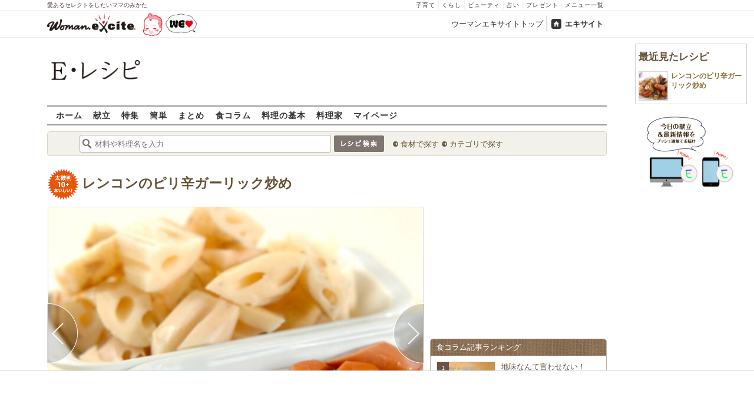

--- FILE ---
content_type: text/html; charset=UTF-8
request_url: https://erecipe.woman.excite.co.jp/detail/process/6442ff280e0f12603fd7aa016d5c776c/1/
body_size: 16460
content:
<!DOCTYPE html PUBLIC "-//W3C//DTD XHTML 1.0 Transitional//EN" "http://www.w3.org/TR/xhtml1/DTD/xhtml1-transitional.dtd">
<html xmlns="http://www.w3.org/1999/xhtml" xml:lang="ja" lang="ja" dir="ltr" xmlns:og="http://ogp.me/ns#" xmlns:fb="http://ogp.me/ns/fb#">
<head>
<link rel="preconnect" href="https://stats.g.doubleclick.net">
<link rel="preconnect" href="https://www.googletagmanager.com">
<link rel="preconnect" href="https://www.google.co.jp">
<link rel="preconnect" href="https://www.google.com">
<link rel="preconnect" href="https://analytics.google.com">
<link rel="preconnect" href="https://s.eximg.jp">
<link rel="preconnect" href="https://imgc.eximg.jp">
<link rel="preconnect" href="https://image.excite.co.jp">
<link rel="preconnect" href="https://flux-cdn.com">
<link rel="preconnect" href="https://www.googletagservices.com">
<meta name="google-site-verification" content="V7by7hcwM4fu5AcYgTDt9_fq2EihTK9dYWayTLEoVzQ" />
<meta name="viewport" content="width=device-width, initial-scale=1, viewport-fit=cover" />
<meta name="y_key" content="3ae18c7f723aee62">
<meta name="verify-v1" content="E6m2/JdTcAsWbl/Rs6LcHA+4NG2iKwN6s5MPvITMN+M=" />
<meta http-equiv="Content-Type" content="text/html; charset=UTF-8" />
<title>レンコンのピリ辛ガーリック炒めの作り方（作り方1）/2010.12.06公開のレシピです。 - E・レシピ</title>
<meta name="description" content="レンコンのコリコリシャキッとした食感を楽しんで下さい。ペペロンチーノ味にソーセージの風味が味に深みを与えます。レンコンのピリ辛ガーリック炒めの作り方詳細ページです（作り方1）。[洋食/炒めもの]2010.12.06公開のレシピです。" />
<meta name="keywords" content="レンコンのピリ辛ガーリック炒め,レンコン,作り方,レシピ,簡単,おいしい,E・レシピ" />
<meta name="referrer" content="unsafe-url">
<meta property="fb:app_id" content="181133748713176">
<meta property="fb:pages" content="180154608775002" />
<meta name="p:domain_verify" content="07b2bf0e60cd291657fd0c8c80b08bf9" />
<link media="screen" href="https://image.excite.co.jp/jp/erecipe/css/main.min.css?1751966750" rel="stylesheet" type="text/css">
<link media="screen" href="//image.excite.co.jp/jp/erecipe/css/jquery-ui-1.10.3.custom.min.css" rel="stylesheet" type="text/css">
<link rel="manifest" href="/manifest.json"/>
<script async type="text/javascript" src="/app.js?1751966750"></script>
<script>
var googletag = googletag || {};
googletag.cmd = googletag.cmd || [];
</script>
<script src="https://image.excite.co.jp/jp/ox/gpt/display/pc/erecipe/pc_erecipe_interstitial.js"></script>
<script src="//image.excite.co.jp/jp/ox/gpt/pc_erecipe.js"></script>
<link rel="stylesheet" href="https://image.excite.co.jp/jp/ox/gpt/erecipe.css">
<script type="text/javascript">
                    var bear_loading = new Array("loading", "<img src=https://image.excite.co.jp/jp/erecipe/bear/image/loading.gif>");
                    var bear_sign = new Array("<span style='color:red; font-size:10px'>*</span>");
                </script>
<link rel="shortcut icon" href="https://image.excite.co.jp/jp/recipe/pc/favicon/favicon.ico" />
<link rel="alternate" media="only screen and (max-width: 640px)" href="https://erecipe.woman.excite.co.jp/sp/detail/process/6442ff280e0f12603fd7aa016d5c776c/1/" />
<style type="text/css">
.ad-aside-billboard,
.ad-aside-rectangle {
margin: 10px 0;
text-align: center;
display: flex;
justify-content: space-evenly;
align-items: center;
}
.ad-aside-billboard {
height: 180px;
min-height: 180px;
}
.ad-aside-rectangle {
min-height: 280px;
}
.ad-aside_other_infeed {
min-height: 102px;
margin-bottom: 20px;
}
.ad-aside_newrecipe_infeed,
.ad-aside_newcolumn_infeed {
display: flex;
align-items: center;
min-height: 84px;
background: url(https://s.eximg.jp/woman/jp/woman/img/common/noad.png) center center/15% auto no-repeat;
}
.ad-aside_newrecipe_infeed > div,
.ad-aside_newcolumn_infeed > div {
width: 100%;
}
.ad-aside_newcolumn_infeed,
.ad-aside_newrecipe_infeed {
margin-bottom: var(--def-space);
}
.gpt_pc_erecipe_mainecolumn_rec_wrap {
display: flex;
justify-content: space-evenly;
width: 100%;
}
#gpt_pc_erecipe_overlay {
display: none;
position: fixed;
bottom: 0;
left: 0;
right: 0;
z-index: 100;
overflow: hidden;
background-color: #fff;
border-top: 1px solid #d6dee5;
width: 100%;
height: 90px;
}
#aniBox {
max-height: 280px;
}
</style>
<link rel="canonical" href="https://erecipe.woman.excite.co.jp/detail/process/6442ff280e0f12603fd7aa016d5c776c/1/" />
<meta name="robots" content="noindex,nofollow" />
<script>(function(w,d,s,l,i){w[l]=w[l]||[];w[l].push({'gtm.start':
new Date().getTime(),event:'gtm.js'});var f=d.getElementsByTagName(s)[0],
j=d.createElement(s),dl=l!='dataLayer'?'&l='+l:'';j.async=true;j.src=
'https://www.googletagmanager.com/gtm.js?id='+i+dl;f.parentNode.insertBefore(j,f);
})(window,document,'script','dataLayer','GTM-T6RBMCD');</script>
<script async src="https://www.googletagmanager.com/gtag/js?id=G-EMKETDG1HE"></script>
<script>
window.dataLayer = window.dataLayer || [];
function gtag(){dataLayer.push(arguments);}
gtag('js', new Date());
var ga4Params = {
'user_status': 'Eレシピ/未ログイン',
};
var pathnameMatch = location.pathname.match('^(?:\/sp)?(/[a-zA-Z\-_]*/)');
ga4Params.content_group = pathnameMatch !== null && pathnameMatch[1] !== null ? pathnameMatch[1] : '/';
gtag('config', 'G-EMKETDG1HE', ga4Params);
var sendEvent = function (category, action, label) {
gtag('event', action, {'event_category': category, 'event_label': label});
};
var logEvent = function (eventName, eventParams) {
gtag('event', eventName, eventParams);
};
var sendImpression = function (category, action, label) {
if (category === undefined || action === undefined || label === undefined) {
return;
}
gtag('event', action, {'event_category': category, 'event_label': label, 'non_interaction': true});
};
</script>
</head>
<body>
<noscript><iframe src="https://www.googletagmanager.com/ns.html?id=GTM-T6RBMCD"
height="0" width="0" style="display:none;visibility:hidden"></iframe></noscript>
<!--wrap-->
<div id="wrap">
<div id="headerwrapper">
<div id="header_line">
<div class="header_inner_width">
<span>愛あるセレクトをしたいママのみかた</span>
<ul id="service_link">
<li><a href="https://woman.excite.co.jp/child/" onclick="sendEvent('PC_Header', 'Upperlinks', '子育て');">子育て</a></li>
<li><a href="https://woman.excite.co.jp/lifestyle/" onclick="sendEvent('PC_Header', 'Upperlinks', 'くらし');">くらし</a></li>
<li><a href="https://woman.excite.co.jp/beauty/" onclick="sendEvent('PC_Header', 'Upperlinks', 'ビューティ');">ビューティ</a></li>
<li><a href="https://fortune.woman.excite.co.jp" onclick="sendEvent('PC_Header', 'Upperlinks', '占い');">占い</a></li>
<li><a href="https://woman.excite.co.jp/present/" onclick="sendEvent('PC_Header', 'Upperlinks', 'プレゼント');">プレゼント</a></li>
<li><a href="https://woman.excite.co.jp/sitemap/" onclick="sendEvent('PC_Header', 'Upperlinks', 'メニュー一覧');">メニュー一覧</a></li>
</ul>
</div>
</div>
<div id="header">
<div id="common_header">
<a href="https://woman.excite.co.jp/" id="logo"><img src="//image.excite.co.jp/jp/woman/110829/header/header_logo_content.gif" alt="ウーマンエキサイト - woman.excite -" width="150" border="0" class=""></a><a href="https://woman.excite.co.jp/welovebaby/" style="display:block;position:absolute;left:160px;top:3px" onclick="sendEvent('PC_Header', 'WeLove_Logo', 'Link');"><img src="//s.eximg.jp/woman/jp/welove/img/welove_link.png" alt="「WEラブ赤ちゃん」プロジェクト" height="40px"></a>
<ul id="exControl">
<li><a href="https://woman.excite.co.jp/">ウーマンエキサイトトップ</a></li>
<li class="home"><a href="https://www.excite.co.jp">エキサイト</a></li>
</ul>
</div>
</div>
</div>            </div>
<div id="subservicelogo_wrap">
<a href="/" class="serviceLogo"><img src="https://image.excite.co.jp/jp/erecipe/erecipe_2016.png" alt="Ｅ・レシピ" height="34" /></a>
<div class="fR">
<div id="gpt_pc_erecipe_banner">
</div>
</div>
</div>
<div id="subnavi" class="ovH">
<ul>
<li><a href="/" >ホーム</a></li>
<li>
<a href="/menu/" >献立</a>
</li>
<li>
<a href="/features/" >特集</a>
</li>
<li>
<a href="/easy/" >簡単</a>
</li>
<li>
<a href="/matome/" >まとめ</a>
</li>
<li>
<a href="/article/" >食コラム</a>
</li>
<li>
<a href="/basic/" >料理の基本</a>
</li>
<li>
<a href="/profile/" >料理家</a>
</li>
<li>
<a href="/my/" >マイページ</a>
</li>
</ul>
</div>
<!--search_sub-->
<div id="search_sub_wrap">
<div id="search_sub" >
<div class="srcbox">
<div class="fL">
<form action="/search/" method="get" name="headerForm" onSubmit="return searchRecipeHeaderForm(document.headerForm, document.form);">
<input type="text" id="header_search_word" name="word"  placeholder="材料や料理名を入力" class="search_word" autocomplete="off">
<input name="submit" value="レシピ検索" type="image" src="https://image.excite.co.jp/jp/erecipe/search_btn_amu.png" />
</form>
</div>
<div class="fL">
<ul id="sch_inner">
<li><a href="/food/" onclick="sendEvent('common', 'searchbox', 'material');">食材で探す</a></li>
<li><a href="/category/" onclick="sendEvent('common', 'searchbox', 'conditions');">カテゴリで探す</a></li>
</ul>
</div>
</div>
</div>
</div>
<div id="content">
<div id="main">
<div id="recipe_detail">
<div id="detail-process-title">
<div class="detail-title__oishiilevel">
<span id="oishii500" class="oishiilv ov500 fl sprite mR5" style="display: none;">殿堂 500+ おいしい！</span>
<span id="oishii100" class="oishiilv ov100 fl sprite mR5" style="display: none;">絶品 100+ おいしい！</span>
<span id="oishii30"  class="oishiilv ov30  fl sprite mR5" style="display: none;">人気 30+ おいしい！</span>
<span id="oishii10"  class="oishiilv ov10  fl sprite mR5" style="display: block;">太鼓判 10+ おいしい！</span>
</div>
<h1 class="detail-title__title"><a href="/detail/6442ff280e0f12603fd7aa016d5c776c.html" onclick="sendEvent('Pc_Detail_Process', 'back_recipe_detail_title', '6442ff280e0f12603fd7aa016d5c776c');">レンコンのピリ辛ガーリック炒め</a></h1>
</div>
<div id="view" class="tac posrltv">
<img src="https://imgc.eximg.jp/i=https%253A%252F%252Fimage.excite.co.jp%252Fjp%252Ferecipe%252Frecipe%252F6%252F4%252F6442ff280e0f12603fd7aa016d5c776c%252F1274e8f1666d2b7056fcd0493d214f69.jpeg&small=638&quality=70&type=jpeg" alt="レンコンのピリ辛ガーリック炒めの作り方の手順1" class="recipeimg" width="638">
<div class="mT10 clear Mdoverlaynavi">
<a href="/detail/process/6442ff280e0f12603fd7aa016d5c776c/"
onclick="sendEvent('Pc_Detail_Process', 'previous_process', '6442ff280e0f12603fd7aa016d5c776c-1');"
class="mdfprev mdfcntbtn sprite">
</a>
<a href="/detail/process/6442ff280e0f12603fd7aa016d5c776c/2/"
onclick="sendEvent('Pc_Detail_Process', 'next_process', '6442ff280e0f12603fd7aa016d5c776c-1');"
class="mdfnext mdfcntbtn sprite">
</a>
</div>
</div>
<div id="instrListBox" class="brdrbox mT10">
<div class="bigger remark mB5">作り方1</div>
<div class="big mB10">レンコンは皮ごと水洗いし、水気を拭き取ってひとくち大の乱切りにする。ソーセージはレンコンに合わせて切る。ニンニクは横に厚さ5～6mmに切る。赤唐辛子は半分に割り、種を出す。</div>
</div>
<div class="mT10">
<div class="dispinbl posrltv brdrbox mdfprocess_navi">
<a href="/detail/process/6442ff280e0f12603fd7aa016d5c776c/"
onclick="sendEvent('Pc_Detail_Process', 'thumbnail', '6442ff280e0f12603fd7aa016d5c776c');">
<img src="https://imgc.eximg.jp/i=https%253A%252F%252Fimage.excite.co.jp%252Fjp%252Ferecipe%252Frecipe%252F6%252F4%252F6442ff280e0f12603fd7aa016d5c776c%252F1c1ec0b67293464d561c37b34d59262f.jpeg&small=100&quality=70&type=jpeg"
alt="レンコンのピリ辛ガーリック炒めの作り方の手順"
class="inline">
</div>
<div class="dispinbl posrltv currentProcessLabelBorder mdfprocess_navi">
<a href="/detail/process/6442ff280e0f12603fd7aa016d5c776c/1/"
onclick="sendEvent('Pc_Detail_Process', 'thumbnail', '6442ff280e0f12603fd7aa016d5c776c-1');">
<img src="https://imgc.eximg.jp/i=https%253A%252F%252Fimage.excite.co.jp%252Fjp%252Ferecipe%252Frecipe%252F6%252F4%252F6442ff280e0f12603fd7aa016d5c776c%252F1274e8f1666d2b7056fcd0493d214f69.jpeg&small=100&quality=70&type=jpeg"
alt="レンコンのピリ辛ガーリック炒めの作り方の手順1"
class="inline">
<span class="Mdcontentslabel onthmb currentProcessLabel">1</span>
</a>
</div>
<div class="dispinbl posrltv brdrbox mdfprocess_navi">
<a href="/detail/process/6442ff280e0f12603fd7aa016d5c776c/2/"
onclick="sendEvent('Pc_Detail_Process', 'thumbnail', '6442ff280e0f12603fd7aa016d5c776c-2');">
<img src="https://imgc.eximg.jp/i=https%253A%252F%252Fimage.excite.co.jp%252Fjp%252Ferecipe%252Frecipe%252F6%252F4%252F6442ff280e0f12603fd7aa016d5c776c%252F472ad8c82c35ce8db15254ce2212b5d5.jpeg&small=100&quality=70&type=jpeg"
alt="レンコンのピリ辛ガーリック炒めの作り方の手順2"
class="inline">
<span class="Mdcontentslabel onthmb ">2</span>
</a>
</div>
<div class="dispinbl posrltv brdrbox mdfprocess_navi">
<a href="/detail/process/6442ff280e0f12603fd7aa016d5c776c/3/"
onclick="sendEvent('Pc_Detail_Process', 'thumbnail', '6442ff280e0f12603fd7aa016d5c776c-3');">
<img src="https://imgc.eximg.jp/i=https%253A%252F%252Fimage.excite.co.jp%252Fjp%252Ferecipe%252Frecipe%252F6%252F4%252F6442ff280e0f12603fd7aa016d5c776c%252F001dcee05e81a9e604e7b22dbc668451.jpeg&small=100&quality=70&type=jpeg"
alt="レンコンのピリ辛ガーリック炒めの作り方の手順3"
class="inline">
<span class="Mdcontentslabel onthmb ">3</span>
</a>
</div>
</div>
<a href="/detail/6442ff280e0f12603fd7aa016d5c776c.html" onclick="sendEvent('Pc_Detail_Process', 'back_recipe_detail', '6442ff280e0f12603fd7aa016d5c776c');" class="mT10 tintbtn mB10">
レシピ詳細に戻る
</a>
<div class="brdrbox mT10">
<h3 class="bigger mT10 mL10 remark">関連キーワードからレシピを探す</h3>
<ul class="p10">
<li class="dispin reverse">
<a href="/food/vegetable/yasai/219/"
onclick="sendEvent('detail', 'relatedkeyword', 'レンコン');"
class="mR10">
レンコン
</a>
</li>
<li class="dispin reverse">
<a href="/food/meat/p_meat/36/"
onclick="sendEvent('detail', 'relatedkeyword', 'ソーセージ');"
class="mR10">
ソーセージ
</a>
</li>
<li class="dispin reverse">
<a href="/food/vegetable/yasai/170/"
onclick="sendEvent('detail', 'relatedkeyword', 'ニンニク');"
class="mR10">
ニンニク
</a>
</li>
</ul>
</div>
<div class="brdrbox mT10 pB10">
<h3 class="bigger mT10 mL10 remark">「レンコンのピリ辛ガーリック炒め」の関連レシピ</h3>
<ul class="tilelist col5 pT10">
<li>
<a href="/detail/d121cb60fd444b1ba9fdd35bc2cb66ce.html" onclick="sendEvent('Pc_Detail_Process', 'relatedleft', 'レンコンのピリ辛炒め');" class="recipename">
<span class="thmbwrap dispbl recipeimg mB5">
<img class="lazy" src="https://image.excite.co.jp/jp/erecipe/place-hold.gif" data-src="https://image.excite.co.jp/feed/erecipe/recipe/d/1/d121cb60fd444b1ba9fdd35bc2cb66ce/180/5978945066f4ddadc0f455bb51056a8b.jpeg" alt="レンコンのピリ辛炒め" border="0">
</span>
レンコンのピリ辛炒め
</a>
</li>
<li>
<a href="/detail/de89356f2e2c3e374d598d2220ae9866.html" onclick="sendEvent('Pc_Detail_Process', 'relatedleft', 'レンコンのピリ辛炒め');" class="recipename">
<span class="thmbwrap dispbl recipeimg mB5">
<img class="lazy" src="https://image.excite.co.jp/jp/erecipe/place-hold.gif" data-src="https://image.excite.co.jp/feed/erecipe/recipe/d/e/de89356f2e2c3e374d598d2220ae9866/180/a9f0ed6f71c740f43e7aaceff5e92606.jpeg" alt="レンコンのピリ辛炒め" border="0">
</span>
レンコンのピリ辛炒め
</a>
</li>
<li>
<a href="/detail/59de76f8f3b277a350c4d225c58ac69a.html" onclick="sendEvent('Pc_Detail_Process', 'relatedleft', 'レンコンとエビのガーリック炒め');" class="recipename">
<span class="thmbwrap dispbl recipeimg mB5">
<img class="lazy" src="https://image.excite.co.jp/jp/erecipe/place-hold.gif" data-src="https://image.excite.co.jp/feed/erecipe/recipe/5/9/59de76f8f3b277a350c4d225c58ac69a/180/df81faa948c1e9fe1c69024ba16c7840.jpeg" alt="レンコンとエビのガーリック炒め" border="0">
</span>
レンコンとエビのガーリック炒め
</a>
</li>
<li>
<a href="/detail/5e44adfe13522149c59518093be28b11.html" onclick="sendEvent('Pc_Detail_Process', 'relatedleft', 'たたきレンコンのガーリック炒め');" class="recipename">
<span class="thmbwrap dispbl recipeimg mB5">
<img class="lazy" src="https://image.excite.co.jp/jp/erecipe/place-hold.gif" data-src="https://image.excite.co.jp/feed/erecipe/recipe/5/e/5e44adfe13522149c59518093be28b11/180/b7a844e308a7c34e615e989a0cad9e56.jpeg" alt="たたきレンコンのガーリック炒め" border="0">
</span>
たたきレンコンのガーリック炒め
</a>
</li>
<li>
<a href="/detail/6a96eecac6ae232b56aa0793fbed9745.html" onclick="sendEvent('Pc_Detail_Process', 'relatedleft', 'ピリ辛ガーリックライス');" class="recipename">
<span class="thmbwrap dispbl recipeimg mB5">
<img class="lazy" src="https://image.excite.co.jp/jp/erecipe/place-hold.gif" data-src="https://image.excite.co.jp/feed/erecipe/recipe/6/a/6a96eecac6ae232b56aa0793fbed9745/180/8556598d8695a474fbc964e820ddc78a.jpeg" alt="ピリ辛ガーリックライス" border="0">
</span>
ピリ辛ガーリックライス
</a>
</li>
</ul>
</div>
<div class="brdrbox mT10 pB10 ovH">
<div class="bigger mT10 mL10 remark">「レンコン」を使ったその他のレシピ</div>
<ul class="tilelist col5 pT10">
<li>
<a href="/detail/e7d9bf0308c833e76361e0840b2ce0e4.html" onclick="sendEvent('Pc_Detail_Process', 'relatedleft_main_material_recipe', '砂糖を使わない筑前煮');" class="recipename">
<span class="thmbwrap dispbl recipeimg mB5">
<img class="lazy" src="https://image.excite.co.jp/jp/erecipe/place-hold.gif" data-src="https://imgc.eximg.jp/i=https%253A%252F%252Fimage.excite.co.jp%252Fjp%252Ferecipe%252Frecipe_thumb%252Fe%252F7%252Fe7d9bf0308c833e76361e0840b2ce0e4%252Fh%252F800%252F80cf9ad6c31703c7001e71e23702c847.jpeg&small=200&quality=70&type=jpeg" alt="砂糖を使わない筑前煮" border="0">
</span>
砂糖を使わない筑前煮
</a>
</li>
<li>
<a href="/detail/7a4db2b7f3fbb8c1af040b72f5ccfe43.html" onclick="sendEvent('Pc_Detail_Process', 'relatedleft_main_material_recipe', 'れんこん団子と青梗菜の豆乳シチュー');" class="recipename">
<span class="thmbwrap dispbl recipeimg mB5">
<img class="lazy" src="https://image.excite.co.jp/jp/erecipe/place-hold.gif" data-src="https://imgc.eximg.jp/i=https%253A%252F%252Fimage.excite.co.jp%252Fjp%252Ferecipe%252Frecipe_thumb%252F7%252Fa%252F7a4db2b7f3fbb8c1af040b72f5ccfe43%252Fh%252F800%252F3353eedeb36cdc365a5b191fc152e64c.jpeg&small=200&quality=70&type=jpeg" alt="れんこん団子と青梗菜の豆乳シチュー" border="0">
</span>
れんこん団子と青梗菜の豆乳シチュー
</a>
</li>
<li>
<a href="/detail/a9a7a2963bfc5d253d10a232932046ad.html" onclick="sendEvent('Pc_Detail_Process', 'relatedleft_main_material_recipe', 'レンコンミートソースのパッケリ');" class="recipename">
<span class="thmbwrap dispbl recipeimg mB5">
<img class="lazy" src="https://image.excite.co.jp/jp/erecipe/place-hold.gif" data-src="https://imgc.eximg.jp/i=https%253A%252F%252Fimage.excite.co.jp%252Fjp%252Ferecipe%252Frecipe_thumb%252Fa%252F9%252Fa9a7a2963bfc5d253d10a232932046ad%252Fh%252F800%252Ff23ad5065a99983e0cb81ffa02496480.jpeg&small=200&quality=70&type=jpeg" alt="レンコンミートソースのパッケリ" border="0">
</span>
レンコンミートソースのパッケリ
</a>
</li>
<li>
<a href="/detail/7d1a3e1a5d24c627100631d36f9968e0.html" onclick="sendEvent('Pc_Detail_Process', 'relatedleft_main_material_recipe', '豚ヒレ肉のヘルシー酢豚');" class="recipename">
<span class="thmbwrap dispbl recipeimg mB5">
<img class="lazy" src="https://image.excite.co.jp/jp/erecipe/place-hold.gif" data-src="https://imgc.eximg.jp/i=https%253A%252F%252Fimage.excite.co.jp%252Fjp%252Ferecipe%252Frecipe_thumb%252F7%252Fd%252F7d1a3e1a5d24c627100631d36f9968e0%252Fh%252F800%252F86c4054e74a11b750c6bb2b5374ea9a3.jpeg&small=200&quality=70&type=jpeg" alt="豚ヒレ肉のヘルシー酢豚" border="0">
</span>
豚ヒレ肉のヘルシー酢豚
</a>
</li>
<li>
<a href="/detail/0ccbb2c40ebb44c17592d7e911f87a0f.html" onclick="sendEvent('Pc_Detail_Process', 'relatedleft_main_material_recipe', 'ひらひらゴマ酢レンコン');" class="recipename">
<span class="thmbwrap dispbl recipeimg mB5">
<img class="lazy" src="https://image.excite.co.jp/jp/erecipe/place-hold.gif" data-src="https://imgc.eximg.jp/i=https%253A%252F%252Fimage.excite.co.jp%252Fjp%252Ferecipe%252Frecipe_thumb%252F0%252Fc%252F0ccbb2c40ebb44c17592d7e911f87a0f%252Fh%252F800%252F1861fcd72c7d3bbe2381b20a78fc0f2d.jpeg&small=200&quality=70&type=jpeg" alt="ひらひらゴマ酢レンコン" border="0">
</span>
ひらひらゴマ酢レンコン
</a>
</li>
<li>
<a href="/detail/79391c64afe6848df3fd18daf6be931b.html" onclick="sendEvent('Pc_Detail_Process', 'relatedleft_main_material_recipe', '豚ひき肉とナメタケの蒸しもの');" class="recipename">
<span class="thmbwrap dispbl recipeimg mB5">
<img class="lazy" src="https://image.excite.co.jp/jp/erecipe/place-hold.gif" data-src="https://imgc.eximg.jp/i=https%253A%252F%252Fimage.excite.co.jp%252Fjp%252Ferecipe%252Frecipe_thumb%252F7%252F9%252F79391c64afe6848df3fd18daf6be931b%252Fh%252F800%252F66bd1d79ff098d5126dc8f977cc8bdc9.jpeg&small=200&quality=70&type=jpeg" alt="豚ひき肉とナメタケの蒸しもの" border="0">
</span>
豚ひき肉とナメタケの蒸しもの
</a>
</li>
<li>
<a href="/detail/a6ce9c7c82024cadaf71a822f7bbaee6.html" onclick="sendEvent('Pc_Detail_Process', 'relatedleft_main_material_recipe', '冬野菜と柿のロースト');" class="recipename">
<span class="thmbwrap dispbl recipeimg mB5">
<img class="lazy" src="https://image.excite.co.jp/jp/erecipe/place-hold.gif" data-src="https://imgc.eximg.jp/i=https%253A%252F%252Fimage.excite.co.jp%252Fjp%252Ferecipe%252Frecipe_thumb%252Fa%252F6%252Fa6ce9c7c82024cadaf71a822f7bbaee6%252Fh%252F800%252F8ccfd3bdf9145a2fd7844b2bc0ad822e.jpeg&small=200&quality=70&type=jpeg" alt="冬野菜と柿のロースト" border="0">
</span>
冬野菜と柿のロースト
</a>
</li>
<li>
<a href="/detail/74296369a14d3e2e962faac66ba3d00a.html" onclick="sendEvent('Pc_Detail_Process', 'relatedleft_main_material_recipe', '牛肉とレンコンのスープ');" class="recipename">
<span class="thmbwrap dispbl recipeimg mB5">
<img class="lazy" src="https://image.excite.co.jp/jp/erecipe/place-hold.gif" data-src="https://imgc.eximg.jp/i=https%253A%252F%252Fimage.excite.co.jp%252Fjp%252Ferecipe%252Frecipe_thumb%252F7%252F4%252F74296369a14d3e2e962faac66ba3d00a%252Fh%252F800%252F564fca9b9e1b5ac2d326b56eb18958ac.jpeg&small=200&quality=70&type=jpeg" alt="牛肉とレンコンのスープ" border="0">
</span>
牛肉とレンコンのスープ
</a>
</li>
<li>
<a href="/detail/7e132e37de293195ef45aee8c09db014.html" onclick="sendEvent('Pc_Detail_Process', 'relatedleft_main_material_recipe', '秋のサラダ');" class="recipename">
<span class="thmbwrap dispbl recipeimg mB5">
<img class="lazy" src="https://image.excite.co.jp/jp/erecipe/place-hold.gif" data-src="https://imgc.eximg.jp/i=https%253A%252F%252Fimage.excite.co.jp%252Fjp%252Ferecipe%252Frecipe_thumb%252F7%252Fe%252F7e132e37de293195ef45aee8c09db014%252Fh%252F800%252F14d9d2f211fe0f8631aff5a2fe387140.jpeg&small=200&quality=70&type=jpeg" alt="秋のサラダ" border="0">
</span>
秋のサラダ
</a>
</li>
<li>
<a href="/detail/8b04dd1b8c05b7fef44a2f6124035e92.html" onclick="sendEvent('Pc_Detail_Process', 'relatedleft_main_material_recipe', 'レンコンのはさみ揚げ');" class="recipename">
<span class="thmbwrap dispbl recipeimg mB5">
<img class="lazy" src="https://image.excite.co.jp/jp/erecipe/place-hold.gif" data-src="https://imgc.eximg.jp/i=https%253A%252F%252Fimage.excite.co.jp%252Fjp%252Ferecipe%252Frecipe_thumb%252F8%252Fb%252F8b04dd1b8c05b7fef44a2f6124035e92%252Fh%252F800%252F8493454d1cf415f2c1ff1dab76dff996.jpeg&small=200&quality=70&type=jpeg" alt="レンコンのはさみ揚げ" border="0">
</span>
レンコンのはさみ揚げ
</a>
</li>
</ul>
<a href="/food/vegetable/yasai/219/" class="fR mark mT10 mR10 mB10" onclick="sendEvent('Pc_Detail_Process', 'relation_new_main_material_recipe_more');">もっと見る</a>
</div>
<div class="mT10">
<div class="ad-aside-rectangle">
<div id="gpt_pc_erecipe_footer_left"></div>
<div id="gpt_pc_erecipe_footer_right"></div>
</div>
</div>
<div class="recentRecipes brdrbox mT10 pB10 ovH">
<div class="bigger mT10 mL10 remark">最近見たレシピ</div>
<ul class="tilelist col5 pT10"></ul>
<a href="/my/recent/" class="fR mark mT10 mR10 mB10">最近見たレシピの一覧</a>
</div>
<script>
var recent = new Object();
recent.recipeId = '6442ff280e0f12603fd7aa016d5c776c';
recent.recipeName = 'レンコンのピリ辛ガーリック炒め';
recent.recipeImage = '/recipe/6/4/6442ff280e0f12603fd7aa016d5c776c/1c1ec0b67293464d561c37b34d59262f.jpeg';
recent.maxNum = 10;
recent.type = 'list';
</script>
<!--Zone : Excite - JP - PB - Nativetag Recipe - 600x200 (486814)-->
<script type='text/javascript' src='//static.criteo.net/js/ld/publishertag.js'></script>
<div id='crt-486814'></div>
<script type='text/javascript'>
   var crt_486814_layout = {"version":"1.0","configuration":{"rowCount":1,"columnCount":5,"border":{"top":0,"left":0,"bottom":0,"right":0},"borderColor":"#CCCCCC","rowSeparatorsHeight":1,"columnSeparatorsWidth":0,"spacing":6,"padding":{"top":1,"left":1,"bottom":1,"right":1},"productSection":{"imagePosition":"Top","imageSize":50,"imageMargin":{"top":1,"left":1,"bottom":1,"right":1},"textSection":{"title":{"fontSize":14,"alignment":"Left","fontFamily":["Arial","Verdana"],"normal":{"color":"#000000","bold":true,"italic":false,"underlined":false},"onHover":{"color":"#000000","bold":true,"italic":false,"underlined":false},"margin":{"top":1,"left":1,"bottom":1,"right":1}},"cta":{"fontSize":15,"alignment":"Center","fontFamily":["Verdana"],"normal":{"color":"#000000","bold":false,"italic":false,"underlined":false},"onHover":{"color":"#000000","bold":true,"italic":false,"underlined":false},"margin":{"top":1,"left":1,"bottom":1,"right":1}}},"backgroundColor":"#FFFFFF","padding":{"top":1,"left":1,"bottom":1,"right":1}},"runningElement":{"runningType":"Footer","runningBorder":{"top":0,"left":0,"bottom":0,"right":0},"height":14,"backgroundColor":"#FFFFFF","content":{"fontSize":10,"alignment":"Left","fontFamily":["Verdana"],"normal":{"color":"#000000","bold":false,"italic":false,"underlined":false},"onHover":{"color":"#000000","bold":false,"italic":false,"underlined":false},"margin":{"top":1,"left":0,"bottom":1,"right":1}},"staticText":""}}};
Criteo.DisplayAd(
   {'zoneid' : 486814,
    'containerid' : 'crt-486814',
    'layout' : crt_486814_layout,
   'passbackCode' : function(){
   document.getElementById('crt-486814').style.display = 'none'; }
    });
</script>
</div>
</div>
<!-- 右カラム-->
<div id="sub">
<div class="ad01" >
<div class="ad-aside-rectangle">
<div id="gpt_pc_erecipe_1st_rectangle">
</div>
</div>
</div>
<div class="relate mT10 mB10">
<div class="brown_header">食コラム記事ランキング</div>
<ul class="thmblist">
<li class="rcpnm">
<a href="/article/E1768436899471/" class="imgBox">
<div class="thmbwrap posrltv">
<img class="lazy recipeimg" src="https://image.excite.co.jp/jp/erecipe/place-hold.gif"
data-src="https://imgc.eximg.jp/i=https%253A%252F%252Fs.eximg.jp%252Fexpub%252Ffeed%252FORIGINAL%252F9999%252FE1768436899471%252F20260119143043001.jpg&small=115&quality=70&type=jpg" alt="地味なんて言わせない！【切り干し大根】が主役のレシピ8選～基本から煮物・サラダ・酢の物まで" width="115">
<span class="rankingbadge posabsl">1</span>
</div>
地味なんて言わせない！【切り干し大根】が主役のレシピ8選～基本から煮…            </a>
</li>
<li class="rcpnm">
<a href="/article/E1769061942324/" class="imgBox">
<div class="thmbwrap posrltv">
<img class="lazy recipeimg" src="https://image.excite.co.jp/jp/erecipe/place-hold.gif"
data-src="https://imgc.eximg.jp/i=https%253A%252F%252Fs.eximg.jp%252Fexpub%252Ffeed%252FORIGINAL%252F9999%252FE1769061942324%252F202601221508521.jpeg&small=115&quality=70&type=jpeg" alt="牡蠣で簡単ごはん♪人気おかずTOP3厳選" width="115">
<span class="rankingbadge posabsl">2</span>
</div>
牡蠣で簡単ごはん♪人気おかずTOP3厳選            </a>
</li>
<li class="rcpnm">
<a href="/article/AngersWeb_c26011603/" class="imgBox">
<div class="thmbwrap posrltv">
<img class="lazy recipeimg" src="https://image.excite.co.jp/jp/erecipe/place-hold.gif"
data-src="https://imgc.eximg.jp/i=https%253A%252F%252Fs.eximg.jp%252Fexpub%252Ffeed%252FAngersWeb%252F2026%252FAngersWeb_c26011603%252FAngersWeb_c26011603_cd616ff43cdfe83620bc_1.jpg&small=115&quality=70&type=jpg" alt="朝食にレンジで3分未満クッキング！忙しい朝もパパッと作れる簡単ホットサンド[PR]" width="115">
<span class="rankingbadge posabsl">3</span>
</div>
朝食にレンジで3分未満クッキング！忙しい朝もパパッと作れる簡単ホット…            </a>
</li>
<li class="rcpnm">
<a href="/article/E1768436672471/" class="imgBox">
<div class="thmbwrap posrltv">
<img class="lazy recipeimg" src="https://image.excite.co.jp/jp/erecipe/place-hold.gif"
data-src="https://imgc.eximg.jp/i=https%253A%252F%252Fs.eximg.jp%252Fexpub%252Ffeed%252FORIGINAL%252F9999%252FE1768436672471%252F202601150926011.jpeg&small=115&quality=70&type=jpeg" alt="冬の食卓の主役！ふっくら仕上がる「みぞれ煮」レシピ8選〜サバ・鶏肉・厚揚げもおいしい一皿に" width="115">
<span class="rankingbadge posabsl">4</span>
</div>
冬の食卓の主役！ふっくら仕上がる「みぞれ煮」レシピ8選〜サバ・鶏肉・…            </a>
</li>
<li class="rcpnm">
<a href="/article/E1761661490479/" class="imgBox">
<div class="thmbwrap posrltv">
<img class="lazy recipeimg" src="https://image.excite.co.jp/jp/erecipe/place-hold.gif"
data-src="https://imgc.eximg.jp/i=https%253A%252F%252Fs.eximg.jp%252Fexpub%252Ffeed%252FORIGINAL%252F9999%252FE1761661490479%252F20251029102958001.jpg&small=115&quality=70&type=jpg" alt="【大阪名物】みんなでワイワイ「うどんすき」！家で楽しむ再現レシピ＆牛すき・すき煮アレンジも" width="115">
<span class="rankingbadge posabsl">5</span>
</div>
【大阪名物】みんなでワイワイ「うどんすき」！家で楽しむ再現レシピ＆牛…            </a>
</li>
</ul>
</div>
<div class="mT10">
<div class="ad-aside-rectangle">
<div id="gpt_pc_erecipe_2nd_rectangle" class="ad-aside-rectangle">
</div>
</div>
</div>
<div class="relate mT10 mB10" style="height:320px;">
<div class="brown_header">最新のおいしい！</div>
<ul class="thmblist">
<div id="slider">
<li>
<a onclick="sendEvent('detail', 'timeline_oishii', '塩昆布ゆで卵');" href="/detail/21d38524cb74af87aa010c5fcbd3e965.html" class="recipename">
<span class="thmbwrapright"><img class="lazy" src="https://image.excite.co.jp/jp/erecipe/place-hold.gif" data-src="https://imgc.eximg.jp/i=https%253A%252F%252Fimage.excite.co.jp%252Fjp%252Ferecipe%252Frecipe_thumb%252F2%252F1%252F21d38524cb74af87aa010c5fcbd3e965%252Fh%252F800%252F3747d07bf90c573f4f361d450f6589ab.jpeg&small=240&quality=70&type=jpeg" alt="塩昆布ゆで卵" width="115"></span>
塩昆布ゆで卵</a> がおいしい！<br />
<p class="smaller" style="color:#A0A0A0">
ゲストさん
01:02
</p>
</li>
<li>
<a onclick="sendEvent('detail', 'timeline_oishii', 'シンプルポテトサラダ');" href="/detail/74c2e2a88c6a80f1cbd75f90aa2f5fcd.html" class="recipename">
<span class="thmbwrapright"><img class="lazy" src="https://image.excite.co.jp/jp/erecipe/place-hold.gif" data-src="https://imgc.eximg.jp/i=https%253A%252F%252Fimage.excite.co.jp%252Fjp%252Ferecipe%252Frecipe_thumb%252F7%252F4%252F74c2e2a88c6a80f1cbd75f90aa2f5fcd%252Fh%252F800%252F0e38c588f8b3d9a822cc333c5f1e40d7.jpeg&small=240&quality=70&type=jpeg" alt="シンプルポテトサラダ" width="115"></span>
シンプルポテトサラダ</a> がおいしい！<br />
<p class="smaller" style="color:#A0A0A0">
ゲストさん
00:49
</p>
</li>
<li>
<a onclick="sendEvent('detail', 'timeline_oishii', 'ウズラのベーコン巻き');" href="/detail/6bd81a371e4acdd486b3e8f409b19df9.html" class="recipename">
<span class="thmbwrapright"><img class="lazy" src="https://image.excite.co.jp/jp/erecipe/place-hold.gif" data-src="https://imgc.eximg.jp/i=https%253A%252F%252Fimage.excite.co.jp%252Fjp%252Ferecipe%252Frecipe_thumb%252F6%252Fb%252F6bd81a371e4acdd486b3e8f409b19df9%252Fh%252F800%252F3c66641c127eb606a9e5a975a0c1ec72.jpeg&small=240&quality=70&type=jpeg" alt="ウズラのベーコン巻き" width="115"></span>
ウズラのベーコン巻き</a> がおいしい！<br />
<p class="smaller" style="color:#A0A0A0">
ゲストさん
00:49
</p>
</li>
<li>
<a onclick="sendEvent('detail', 'timeline_oishii', '簡単時短パスタ ソーセージと菜の花 by山下 和美さん');" href="/detail/b095aaf666bdb45e633e5441cdf785e3.html" class="recipename">
<span class="thmbwrapright"><img class="lazy" src="https://image.excite.co.jp/jp/erecipe/place-hold.gif" data-src="https://imgc.eximg.jp/i=https%253A%252F%252Fimage.excite.co.jp%252Fjp%252Ferecipe%252Frecipe_thumb%252Fb%252F0%252Fb095aaf666bdb45e633e5441cdf785e3%252Fh%252F800%252F46c51f8da41a6fd57a14ca06b0457e8c.jpeg&small=240&quality=70&type=jpeg" alt="簡単時短パスタ ソーセージと菜の花 by山下 和美さん" width="115"></span>
簡単時短パスタ ソーセージと菜の花 by山下 和美さん</a> がおいしい！<br />
<p class="smaller" style="color:#A0A0A0">
ゲストさん
00:49
</p>
</li>
<li>
<a onclick="sendEvent('detail', 'timeline_oishii', '鶏団子スープ');" href="/detail/b036cb985e1927d0b2e7f03c0f7ce487.html" class="recipename">
<span class="thmbwrapright"><img class="lazy" src="https://image.excite.co.jp/jp/erecipe/place-hold.gif" data-src="https://imgc.eximg.jp/i=https%253A%252F%252Fimage.excite.co.jp%252Fjp%252Ferecipe%252Frecipe_thumb%252Fb%252F0%252Fb036cb985e1927d0b2e7f03c0f7ce487%252Fh%252F800%252Fa6ce4ca4c4b6711d600025f1d5a43de0.jpeg&small=240&quality=70&type=jpeg" alt="鶏団子スープ" width="115"></span>
鶏団子スープ</a> がおいしい！<br />
<p class="smaller" style="color:#A0A0A0">
尚さん
00:18
</p>
</li>
<li>
<a onclick="sendEvent('detail', 'timeline_oishii', '白菜の甘酢漬け');" href="/detail/0a650e9c57e76849433ee18f0dd0a0b7.html" class="recipename">
<span class="thmbwrapright"><img class="lazy" src="https://image.excite.co.jp/jp/erecipe/place-hold.gif" data-src="https://imgc.eximg.jp/i=https%253A%252F%252Fimage.excite.co.jp%252Fjp%252Ferecipe%252Frecipe_thumb%252F0%252Fa%252F0a650e9c57e76849433ee18f0dd0a0b7%252Fh%252F800%252F7b60fc2a9fb916d8d369527537d3097e.jpeg&small=240&quality=70&type=jpeg" alt="白菜の甘酢漬け" width="115"></span>
白菜の甘酢漬け</a> がおいしい！<br />
<p class="smaller" style="color:#A0A0A0">
尚さん
00:18
</p>
</li>
<li>
<a onclick="sendEvent('detail', 'timeline_oishii', '野菜炒め');" href="/detail/7d707ae5f0f313597934411dfaf40b11.html" class="recipename">
<span class="thmbwrapright"><img class="lazy" src="https://image.excite.co.jp/jp/erecipe/place-hold.gif" data-src="https://imgc.eximg.jp/i=https%253A%252F%252Fimage.excite.co.jp%252Fjp%252Ferecipe%252Frecipe_thumb%252F7%252Fd%252F7d707ae5f0f313597934411dfaf40b11%252Fh%252F800%252F83eb71ac536265700a9798f500403f9d.jpeg&small=240&quality=70&type=jpeg" alt="野菜炒め" width="115"></span>
野菜炒め</a> がおいしい！<br />
<p class="smaller" style="color:#A0A0A0">
尚さん
00:18
</p>
</li>
<li>
<a onclick="sendEvent('detail', 'timeline_oishii', 'レンジチャーハン');" href="/detail/1ec5f78e470ecf769bf0c3ae700efe1d.html" class="recipename">
<span class="thmbwrapright"><img class="lazy" src="https://image.excite.co.jp/jp/erecipe/place-hold.gif" data-src="https://imgc.eximg.jp/i=https%253A%252F%252Fimage.excite.co.jp%252Fjp%252Ferecipe%252Frecipe%252F1%252Fe%252F1ec5f78e470ecf769bf0c3ae700efe1d%252F3f3d243f5cd495bce62f7ef295ef56f1.jpeg&small=240&quality=70&type=jpeg" alt="レンジチャーハン" width="115"></span>
レンジチャーハン</a> がおいしい！<br />
<p class="smaller" style="color:#A0A0A0">
尚さん
00:18
</p>
</li>
<li>
<a onclick="sendEvent('detail', 'timeline_oishii', 'クリームチーズと昆布 和えるだけ 濃厚なおいしさ');" href="/detail/5cb446e13a3063061cb2d9a87191c67f.html" class="recipename">
<span class="thmbwrapright"><img class="lazy" src="https://image.excite.co.jp/jp/erecipe/place-hold.gif" data-src="https://imgc.eximg.jp/i=https%253A%252F%252Fimage.excite.co.jp%252Fjp%252Ferecipe%252Frecipe%252F5%252Fc%252F5cb446e13a3063061cb2d9a87191c67f%252Fb90d012cdf92eda74d80a27f88174aec.jpeg&small=240&quality=70&type=jpeg" alt="クリームチーズと昆布 和えるだけ 濃厚なおいしさ" width="115"></span>
クリームチーズと昆布 和えるだけ 濃厚なおいしさ</a> がおいしい！<br />
<p class="smaller" style="color:#A0A0A0">
ゲストさん
00:16
</p>
</li>
<li>
<a onclick="sendEvent('detail', 'timeline_oishii', 'アスパラのチーズパン粉焼き');" href="/detail/d8e389652261dd1e38fb626c46f9f839.html" class="recipename">
<span class="thmbwrapright"><img class="lazy" src="https://image.excite.co.jp/jp/erecipe/place-hold.gif" data-src="https://imgc.eximg.jp/i=https%253A%252F%252Fimage.excite.co.jp%252Fjp%252Ferecipe%252Frecipe%252Fd%252F8%252Fd8e389652261dd1e38fb626c46f9f839%252F9dc7a6a71984dd9689b1e718018d3873.jpeg&small=240&quality=70&type=jpeg" alt="アスパラのチーズパン粉焼き" width="115"></span>
アスパラのチーズパン粉焼き</a> がおいしい！<br />
<p class="smaller" style="color:#A0A0A0">
ゲストさん
00:02
</p>
</li>
<li>
<a onclick="sendEvent('detail', 'timeline_oishii', 'カボチャとアーモンドのサラダ');" href="/detail/5d8a91f66ba84954be76efb24d478092.html" class="recipename">
<span class="thmbwrapright"><img class="lazy" src="https://image.excite.co.jp/jp/erecipe/place-hold.gif" data-src="https://imgc.eximg.jp/i=https%253A%252F%252Fimage.excite.co.jp%252Fjp%252Ferecipe%252Frecipe%252F5%252Fd%252F5d8a91f66ba84954be76efb24d478092%252F7ed68729d8ed9c6d56afadd5daf6d087.jpeg&small=240&quality=70&type=jpeg" alt="カボチャとアーモンドのサラダ" width="115"></span>
カボチャとアーモンドのサラダ</a> がおいしい！<br />
<p class="smaller" style="color:#A0A0A0">
ゲストさん
00:02
</p>
</li>
<li>
<a onclick="sendEvent('detail', 'timeline_oishii', 'コーンバター');" href="/detail/affdf5151783b31e2e3bca5662d53d49.html" class="recipename">
<span class="thmbwrapright"><img class="lazy" src="https://image.excite.co.jp/jp/erecipe/place-hold.gif" data-src="https://imgc.eximg.jp/i=https%253A%252F%252Fimage.excite.co.jp%252Fjp%252Ferecipe%252Frecipe%252Fa%252Ff%252Faffdf5151783b31e2e3bca5662d53d49%252F70c3b6ecc5a4375e29264a9dec005e34.jpeg&small=240&quality=70&type=jpeg" alt="コーンバター" width="115"></span>
コーンバター</a> がおいしい！<br />
<p class="smaller" style="color:#A0A0A0">
ゲストさん
00:02
</p>
</li>
<li>
<a onclick="sendEvent('detail', 'timeline_oishii', 'パスタ別茹で不要！ワンパンボロネーゼ by もあいかすみさん');" href="/detail/4449527a997106a13c734def9fb4095f.html" class="recipename">
<span class="thmbwrapright"><img class="lazy" src="https://image.excite.co.jp/jp/erecipe/place-hold.gif" data-src="https://imgc.eximg.jp/i=https%253A%252F%252Fimage.excite.co.jp%252Fjp%252Ferecipe%252Frecipe_thumb%252F4%252F4%252F4449527a997106a13c734def9fb4095f%252Fh%252F800%252Ff2d6bf833d0728544a6cf3dedebe0b70.jpeg&small=240&quality=70&type=jpeg" alt="パスタ別茹で不要！ワンパンボロネーゼ by もあいかすみさん" width="115"></span>
パスタ別茹で不要！ワンパンボロネーゼ by もあいかすみさん</a> がおいしい！<br />
<p class="smaller" style="color:#A0A0A0">
金ちゃんさん
01/25
</p>
</li>
<li>
<a onclick="sendEvent('detail', 'timeline_oishii', 'シンプルポテトサラダ');" href="/detail/74c2e2a88c6a80f1cbd75f90aa2f5fcd.html" class="recipename">
<span class="thmbwrapright"><img class="lazy" src="https://image.excite.co.jp/jp/erecipe/place-hold.gif" data-src="https://imgc.eximg.jp/i=https%253A%252F%252Fimage.excite.co.jp%252Fjp%252Ferecipe%252Frecipe_thumb%252F7%252F4%252F74c2e2a88c6a80f1cbd75f90aa2f5fcd%252Fh%252F800%252F0e38c588f8b3d9a822cc333c5f1e40d7.jpeg&small=240&quality=70&type=jpeg" alt="シンプルポテトサラダ" width="115"></span>
シンプルポテトサラダ</a> がおいしい！<br />
<p class="smaller" style="color:#A0A0A0">
ゲストさん
01/25
</p>
</li>
<li>
<a onclick="sendEvent('detail', 'timeline_oishii', 'みんな大好き！鶏そぼろ丼 彩り鮮やか');" href="/detail/f979be7ef0ace254a6a3f65f75832410.html" class="recipename">
<span class="thmbwrapright"><img class="lazy" src="https://image.excite.co.jp/jp/erecipe/place-hold.gif" data-src="https://imgc.eximg.jp/i=https%253A%252F%252Fimage.excite.co.jp%252Fjp%252Ferecipe%252Frecipe_thumb%252Ff%252F9%252Ff979be7ef0ace254a6a3f65f75832410%252Fh%252F800%252F97d7879756f15de2adac0f6f8db1e50e.jpeg&small=240&quality=70&type=jpeg" alt="みんな大好き！鶏そぼろ丼 彩り鮮やか" width="115"></span>
みんな大好き！鶏そぼろ丼 彩り鮮やか</a> がおいしい！<br />
<p class="smaller" style="color:#A0A0A0">
ゲストさん
01/25
</p>
</li>
</div>
</ul>
</div>
<div class="mT30 mB30">
<p class="tac"><img class="lazy" src="https://image.excite.co.jp/jp/erecipe/place-hold.gif"
data-src="//image.excite.co.jp/jp/erecipe/img/followme.png" alt="follow me" width="200"></p>
<ul class="MderecipeSNS mT15 lazybkg">
<li class="dispinbl"><a href="https://www.facebook.com/Erecipe.jp" class="mdffacebook"
target="_blank">facebook</a></li>
<li class="dispinbl"><a href="https://x.com/Erecipe" class="mdfx" target="_blank">X</a></li>
<li class="dispinbl"><a href="https://instagram.com/_erecipe_/" class="mdfinstagram" target="_blank">instagram</a>
</li>
<li class="dispinbl"><a href="https://blog.excite.co.jp/estaff/23185235/" class="mdfline" target="_blank">line</a>
</li>
<li class="dispinbl"><a href="https://www.youtube.com/channel/UCklAzbG_T59KeTYyQ0yZmXA" class="mdfyoutube"
target="_blank">youtube</a></li>
<li class="dispinbl"><a href="https://jp.pinterest.com/erecipe_excite/" class="mdfpinterest"
target="_blank">pinterest</a></li>
</ul>
</div>
<div class="siteinformation mB10">
<a href="/information/?package=erecipe_information&article_code=E1608879668324">
<span class="icon_information mR5 fL" style="margin-top: -2px;">i</span>
<span>なりすましアカウントにご注意ください</span>
</a>
</div>
<div class="siteinformation mB10">
<a href="/information/?package=erecipe_information&article_code=E1617697785324">
<span class="icon_information mR5 fL" style="margin-top: -2px;">i</span>
<span>ご登録にキャリアメールをお使いの皆さまへ</span>
</a>
</div>
</div>
</div>
<!--content end-->
<script type="text/javascript" async defer src="//assets.pinterest.com/js/pinit.js"></script>
<div id="ingredient_link_wrap">
<div id="ingredient_link">
<div class="Mdfooterpickup mB30">
<div class="vlinehead mL20 mT20">今日のおすすめ</div>
<ul class="tilelist pT10">
<li>
<a href="/article/Woman_erecipe_menu-2026-01-26/" onclick="sendEvent('PC_footer', 'topics', '枠目');">
<span class="thmbwrap mB5 recipeimg">
<img src="https://image.excite.co.jp/jp/erecipe/place-hold.gif" data-src="https://imgc.eximg.jp/i=https%253A%252F%252Fs.eximg.jp%252Fexpub%252Ffeed%252FWoman_erecipe%252F2026%252FWoman_erecipe_menu-2026-01-26%252FWoman_erecipe_menu-2026-01-26_3aa2e89e2cd85251a5a2_1.jpeg&small=177&quality=70&type=jpeg" width="177" height="118"
class="mB5 lazy" alt="【今日の献立】2026年1月26日(月)「簡単時短パスタ ソーセージと菜の花 by山下 和美さん」">
</span>
<span class="Mdcontentslabel onthmb article">コラム</span>
<strong>【今日の献立】2026年1月26日(月)「簡単時短パスタ ソーセージと菜の花 by山下 和美さん」</strong>
</a>
</li>
<li>
<a href="/article/E1769165279324/" onclick="sendEvent('PC_footer', 'topics', '枠目');">
<span class="thmbwrap mB5 recipeimg">
<img src="https://image.excite.co.jp/jp/erecipe/place-hold.gif" data-src="https://imgc.eximg.jp/i=https%253A%252F%252Fs.eximg.jp%252Fexpub%252Ffeed%252FORIGINAL%252F9999%252FE1769165279324%252F202601231950191.jpeg&small=177&quality=70&type=jpeg" width="177" height="118"
class="mB5 lazy" alt="アレンジ鍋で食卓が変わる!人気レシピTOP3">
</span>
<span class="Mdcontentslabel onthmb article">コラム</span>
<strong>アレンジ鍋で食卓が変わる!人気レシピTOP3</strong>
</a>
</li>
<li>
<a href="/article/E1768264824443/" onclick="sendEvent('PC_footer', 'topics', '枠目');">
<span class="thmbwrap mB5 recipeimg">
<img src="https://image.excite.co.jp/jp/erecipe/place-hold.gif" data-src="https://imgc.eximg.jp/i=https%253A%252F%252Fs.eximg.jp%252Fexpub%252Ffeed%252FORIGINAL%252F9999%252FE1768264824443%252F202601130944031.png&small=177&quality=70&type=png" width="177" height="118"
class="mB5 lazy" alt="「明太子の好きな食べ方は？」＜回答数37,431票＞【教えて！ みんなの衣食住「みんなの暮らし調査隊」結果発表 第420回】">
</span>
<span class="Mdcontentslabel onthmb article">コラム</span>
<strong>「明太子の好きな食べ方は？」＜回答数37,431票＞【教えて！ みんなの衣食住「みんなの暮らし調査隊」結果発表 第420回】</strong>
</a>
</li>
<li>
<a href="/article/Woman_erecipe_menu-2026-01-25/" onclick="sendEvent('PC_footer', 'topics', '枠目');">
<span class="thmbwrap mB5 recipeimg">
<img src="https://image.excite.co.jp/jp/erecipe/place-hold.gif" data-src="https://imgc.eximg.jp/i=https%253A%252F%252Fs.eximg.jp%252Fexpub%252Ffeed%252FWoman_erecipe%252F2026%252FWoman_erecipe_menu-2026-01-25%252FWoman_erecipe_menu-2026-01-25_57cb7d159f89987f86d7_1.jpeg&small=177&quality=70&type=jpeg" width="177" height="118"
class="mB5 lazy" alt="【今日の献立】2026年1月25日(日)「みんな大好き！鶏そぼろ丼 彩り鮮やか」">
</span>
<span class="Mdcontentslabel onthmb article">コラム</span>
<strong>【今日の献立】2026年1月25日(日)「みんな大好き！鶏そぼろ丼 彩り鮮やか」</strong>
</a>
</li>
<li>
<a href="/detail/09abafb975f7fb45d5e36e25a69f23aa.html" onclick="sendEvent('PC_footer', 'topics', '枠目');">
<span class="thmbwrap mB5 recipeimg">
<img src="https://image.excite.co.jp/jp/erecipe/place-hold.gif" data-src="https://imgc.eximg.jp/i=https%253A%252F%252Fimage.excite.co.jp%252Fjp%252Ferecipe%252Frecipe_thumb%252F0%252F9%252F09abafb975f7fb45d5e36e25a69f23aa%252Fh%252F800%252F1d04e7f019c76f22d7fe3c51a3fce3ab.jpeg&small=177&quality=70&type=jpeg" width="177" height="118"
class="mB5 lazy" alt="おいしい100突破！ "ベーコンとホウレン草の炒めもの"">
</span>
<span class="Mdcontentslabel onthmb delicious">絶品</span>
<strong>おいしい100突破！ "ベーコンとホウレン草の炒めもの"</strong>
</a>
</li>
</ul>
</div>
<div class="inner ingredientlist ovH pB20">
<dl>
<dt>定番の食材</dt>
<dd>
<ul class="fl">
<li><a href="/tag/beef-meat/" onclick="sendEvent('PC_footer', 'ft_meat', '牛肉'\);">牛肉レシピ</a></li>
<li><a href="/tag/pork-meat/" onclick="sendEvent('PC_footer', 'ft_meat', '豚肉'\);">豚肉レシピ</a></li>
<li><a href="/tag/chicken-meat/" onclick="sendEvent('PC_footer', 'ft_meat', '鶏肉'\);">鶏肉レシピ</a></li>
<li><a href="/tag/ground-meat/" onclick="sendEvent('PC_footer', 'ft_meat', 'ひき肉'\);">ひき肉レシピ</a></li>
<li><a href="/tag/poteto/" onclick="sendEvent('PC_footer', 'ft_vegetable', 'じゃがいも'\);">じゃがいもレシピ</a></li>
<li><a href="/tag/onion/" onclick="sendEvent('PC_footer', 'ft_vegetable', 'たまねぎ'\);">たまねぎレシピ</a></li>
<li><a href="/tag/cabbage/" onclick="sendEvent('PC_footer', 'ft_vegetable', 'キャベツ'\);">キャベツレシピ</a></li>
<li><a href="/tag/japanese-white-radish/"
onclick="sendEvent('PC_footer', 'ft_vegetable', '大根'\);">大根レシピ</a></li>
<li><a href="/tag/eggplant/" onclick="sendEvent('PC_footer', 'ft_vegetable', 'なす'\);">なすレシピ</a></li>
<li><a href="/tag/bean-sprouts/" onclick="sendEvent('PC_footer', 'ft_vegetable', 'もやし'\);">もやしレシピ</a></li>
<li><a href="/tag/green-pepper" onclick="sendEvent('PC_footer', 'ft_vegetable', 'ピーマン'\);">ピーマンレシピ</a></li>
<li><a href="/tag/carot/" onclick="sendEvent('PC_footer', 'ft_vegetable', 'にんじん'\);">にんじんレシピ</a></li>
<li><a href="/tag/cucumber/" onclick="sendEvent('PC_footer', 'ft_vegetable', 'きゅうり'\);">きゅうりレシピ</a></li>
<li><a href="/tag/spinach/" onclick="sendEvent('PC_footer', 'ft_vegetable', 'ほうれん草'\);">ほうれん草レシピ</a></li>
<li><a href="/tag/komatsuna/" onclick="sendEvent('PC_footer', 'ft_vegetable', '小松菜'\);">小松菜レシピ</a></li>
</ul>
<ul class="fl">
<li><a href="/tag/whole-eggs/" onclick="sendEvent('PC_footer', 'ft_stock', '卵'\);">卵レシピ</a></li>
<li><a href="/tag/cheese/" onclick="sendEvent('PC_footer', 'ft_stock', 'チーズ'\);">チーズレシピ</a></li>
<li><a href="/tag/yogurt/" onclick="sendEvent('PC_footer', 'ft_stock', 'ヨーグルト'\);">ヨーグルトレシピ</a></li>
<li><a href="/tag/tofu/" onclick="sendEvent('PC_footer', 'ft_stock', '豆腐'\);">豆腐レシピ</a></li>
<li><a href="/tag/atsuage/" onclick="sendEvent('PC_footer', 'ft_stock', '厚揚げ'\);">厚揚げレシピ</a></li>
<li><a href="/tag/fried-tofu/" onclick="sendEvent('PC_footer', 'ft_stock', '油揚げ'\);">油揚げレシピ</a></li>
<li><a href="/tag/natto/" onclick="sendEvent('PC_footer', 'ft_stock', '納豆'\);">納豆レシピ</a></li>
<li><a href="/tag/dried-daikon-strips/"
onclick="sendEvent('PC_footer', 'ft_stock', '切り干し大根'\);">切干し大根レシピ</a></li>
<li><a href="/tag/wakame/" onclick="sendEvent('PC_footer', 'ft_stock', 'ワカメ'\);">ワカメレシピ</a></li>
<li><a href="/tag/canned-tuna/" onclick="sendEvent('PC_footer', 'ft_stock', 'ツナ'\);">ツナレシピ</a></li>
</ul>
</dd>
</dl>
<dl>
<dt>旬の食材</dt>
<dd>
<ul>
<li><a href="/food/fruit/kudamono/297/"
onclick="sendEvent('PC_footer', 'ft_season', 'みかん');">みかんレシピ</a>
</li>
<li><a href="/food/vegetable/yasai/169/"
onclick="sendEvent('PC_footer', 'ft_season', 'ニラ');">ニラレシピ</a>
</li>
<li><a href="/food/seafood/shellfish/2911/"
onclick="sendEvent('PC_footer', 'ft_season', 'カキ');">カキレシピ</a>
</li>
<li><a href="/food/vegetable/yasai/260/"
onclick="sendEvent('PC_footer', 'ft_season', 'チンゲンサイ');">チンゲンサイレシピ</a>
</li>
<li><a href="/food/vegetable/yasai/182/"
onclick="sendEvent('PC_footer', 'ft_season', 'キャベツ');">キャベツレシピ</a>
</li>
<li><a href="/food/seafood/fish/69/"
onclick="sendEvent('PC_footer', 'ft_season', 'ブリ');">ブリレシピ</a>
</li>
<li><a href="/food/vegetable/yasai/688/"
onclick="sendEvent('PC_footer', 'ft_season', '菜の花');">菜の花レシピ</a>
</li>
</ul>
</dd>
<dt class="mT20">季節のレシピ</dt>
<dd>
<ul>
<li><a href="/matome/osechi/" onclick="sendEvent('PC_footer', 'ft_event', 'おせち');">おせちレシピ</a></li>
<li><a href="/matome/setsubun/" onclick="sendEvent('PC_footer', 'ft_event', '節分');">節分レシピ</a></li>
<li><a href="/matome/kafunshou2015/" onclick="sendEvent('PC_footer', 'ft_event', '花粉症');">花粉症レシピ</a></li>
<li><a href="/matome/hinamatsuri2015/" onclick="sendEvent('PC_footer', 'ft_event', 'ひな祭り');">ひな祭りレシピ</a>
</li>
<li><a href="/matome/ohanami2015/" onclick="sendEvent('PC_footer', 'ft_event', 'お花見');">お花見レシピ</a></li>
<li><a href="/matome/halloween_special/" onclick="sendEvent('PC_footer', 'ft_event', 'ハロウィン');">ハロウィンレシピ</a>
</li>
<li><a href="/matome/christmas/" onclick="sendEvent('PC_footer', 'ft_event', 'クリスマス');">クリスマスレシピ</a></li>
<li><a href="/matome/valentine/" onclick="sendEvent('PC_footer', 'ft_event', 'バレンタイン');">バレンタインレシピ</a></li>
</ul>
</dd>
</dl>
<dl>
<dt>人気のカテゴリ</dt>
<dd>
<ul>
<li><a href="/tag/oyakodon/" onclick="sendEvent('PC_footer', 'ft_event', '親子丼レシピ');">親子丼レシピ</a></li>
<li><a href="/tag/katudon/" onclick="sendEvent('PC_footer', 'ft_event', 'カツ丼レシピ');">カツ丼レシピ</a></li>
<li><a href="/tag/ginger-grilled-pig/" onclick="sendEvent('PC_footer', 'ft_event', '生姜焼きレシピ');">生姜焼きレシピ</a>
</li>
<li><a href="/tag/nikujaga/" onclick="sendEvent('PC_footer', 'ft_event', '肉じゃがレシピ');">肉じゃがレシピ</a></li>
<li><a href="/tag/chikuzenni/" onclick="sendEvent('PC_footer', 'ft_event', '筑前煮レシピ');">筑前煮レシピ</a></li>
<li><a href="/tag/sukiyaki/" onclick="sendEvent('PC_footer', 'ft_event', 'すき焼きレシピ');">すき焼きレシピ</a></li>
<li><a href="/tag/okonomiyaki/" onclick="sendEvent('PC_footer', 'ft_event', 'お好み焼きレシピ');">お好み焼きレシピ</a></li>
<li><a href="/tag/chicken-nanban/" onclick="sendEvent('PC_footer', 'ft_event', 'チキン南蛮レシピ');">チキン南蛮レシピ</a>
</li>
<li><a href="/tag/udon/" onclick="sendEvent('PC_footer', 'ft_event', 'うどんレシピ');">うどんレシピ</a></li>
<li><a href="/tag/yakiudon/" onclick="sendEvent('PC_footer', 'ft_event', '焼きうどんレシピ');">焼きうどんレシピ</a></li>
</ul>
<ul>
<li><a href="/tag/sweet-and-sour-pork/" onclick="sendEvent('PC_footer', 'ft_event', '酢豚レシピ');">酢豚レシピ</a>
</li>
<li><a href="/tag/gyoza/" onclick="sendEvent('PC_footer', 'ft_event', '餃子レシピ');">餃子レシピ</a></li>
<li><a href="/tag/mabo-tofu/" onclick="sendEvent('PC_footer', 'ft_event', '麻婆豆腐レシピ');">麻婆豆腐レシピ</a></li>
<li><a href="/tag/spring-roll/" onclick="sendEvent('PC_footer', 'ft_event', '春巻きレシピ');">春巻きレシピ</a></li>
<li><a href="/tag/ebichiri/" onclick="sendEvent('PC_footer', 'ft_event', 'エビチリレシピ');">エビチリレシピ</a></li>
<li><a href="/tag/omelette-rice/" onclick="sendEvent('PC_footer', 'ft_event', 'オムライスレシピ');">オムライスレシピ</a>
</li>
<li><a href="/tag-group/pasta-dish/" onclick="sendEvent('PC_footer', 'ft_event', 'パスタレシピ');">パスタレシピ</a></li>
<li><a href="/tag/neapolitan/" onclick="sendEvent('PC_footer', 'ft_event', 'ナポリタンレシピ');">ナポリタンレシピ</a></li>
<li><a href="/tag-group/gratin-doria/"
onclick="sendEvent('PC_footer', 'ft_event', 'グラタン・ドリアレシピ');">グラタン・ドリアレシピ</a></li>
<li><a href="/tag/carbonara/" onclick="sendEvent('PC_footer', 'ft_event', 'カルボナーラレシピ');">カルボナーラレシピ</a></li>
<li><a href="/tag/potato-salad/" onclick="sendEvent('PC_footer', 'ft_event', 'ポテトサラダレシピ');">ポテトサラダレシピ</a>
</li>
<li><a href="/tag/jeon/" onclick="sendEvent('PC_footer', 'ft_event', 'チヂミレシピ');">チヂミレシピ</a></li>
<li><a href="/tag/taco-rice/" onclick="sendEvent('PC_footer', 'ft_event', 'タコライスレシピ');">タコライスレシピ</a></li>
<li><a href="/tag/croquette/" onclick="sendEvent('PC_footer', 'ft_event', 'コロッケレシピ');">コロッケレシピ</a></li>
<li><a href="/tag/french-toast/"
onclick="sendEvent('PC_footer', 'ft_event', 'フレンチトーストレシピ');">フレンチトーストレシピ</a></li>
</ul>
<ul>
<li><a href="/tag/make-ahead-recipes/" onclick="sendEvent('PC_footer', 'ft_event', '作り置き');">作り置きレシピ</a></li>
<li><a href="/tag/under-10-minutes/" onclick="sendEvent('PC_footer', 'ft_event', '10分で作れる');">10分で作れるレシピ</a>
</li>
<li><a href="/tag/canned-food-recipes/" onclick="sendEvent('PC_footer', 'ft_event', '缶詰');">缶詰レシピ</a></li>
<li><a href="/tag/cabbage-consumption/"
onclick="sendEvent('PC_footer', 'ft_event', 'キャベツ大量消費');">キャベツ大量消費レシピ</a></li>
<li><a href="/tag/bell-pepper-consumption/"
onclick="sendEvent('PC_footer', 'ft_event', 'ピーマン大量消費');">ピーマン大量消費レシピ</a></li>
<li><a href="/tag/cucumber-consumption/"
onclick="sendEvent('PC_footer', 'ft_event', 'キュウリ大量消費');">キュウリ大量消費レシピ</a></li>
<li><a href="/tag/rice-cooker/" onclick="sendEvent('PC_footer', 'ft_event', '炊飯器で作る');">炊飯器で作るレシピ</a></li>
<li><a href="/tag/microwave/" onclick="sendEvent('PC_footer', 'ft_event', '電子レンジで作る');">電子レンジで作るレシピ</a></li>
<li><a href="/tag/low-carb-diet-dish/" onclick="sendEvent('PC_footer', 'ft_event', '低糖質');">低糖質レシピ</a></li>
<li><a href="/tag/low-calorie/" onclick="sendEvent('PC_footer', 'ft_event', '低カロリー');">低カロリーレシピ</a></li>
<li><a href="/tag/dietary-fiber/" onclick="sendEvent('PC_footer', 'ft_event', '食物繊維');">食物繊維レシピ</a></li>
<li><a href="/tag/gluten-free/" onclick="sendEvent('PC_footer', 'ft_event', 'グルテンフリー');">グルテンフリーレシピ</a></li>
<li><a href="/tag/budget-friendly/" onclick="sendEvent('PC_footer', 'ft_event', '節約');">節約レシピ</a></li>
<li><a href="/tag/infinite-recipes/" onclick="sendEvent('PC_footer', 'ft_event', '無限');">無限レシピ</a></li>
<li><a href="/tag/breakfast/" onclick="sendEvent('PC_footer', 'ft_event', '朝食');">朝食レシピ</a></li>
<li><a href="/tag/lunch/" onclick="sendEvent('PC_footer', 'ft_event', 'ランチ');">ランチレシピ</a></li>
<li><a href="/tag/midnight-snacks/" onclick="sendEvent('PC_footer', 'ft_event', '夜食');">夜食レシピ</a></li>
<li><a href="/tag/rice-accompaniments/" onclick="sendEvent('PC_footer', 'ft_event', 'ご飯がすすむ');">ご飯がすすむレシピ</a>
</li>
</ul>
</dd>
</dl>
</div>
</div>
</div><p class="tac mT10 mB10 bigger"><a href="/">【E・レシピ】料理のプロが作る簡単レシピが4万件！</a></p>
<!--footer-->
<div id="footerwrapper">
<!--applink-->
<div class="appdl_container lazybkg mT20">
<div class="appdl_inner ovH">
<div class="appdl_linkarea">
<div class="tac fs25 remark appdl_linkstore">
<p>アプリ版<br>「E・レシピ」で、</p>
<div class="m10 ovH">
<a target="_blank" class="mR10 dispbl fL" href="https://play.google.com/store/apps/details?id=jp.co.excite.woman.erecipe&referrer=utm_source=excite&utm_medium=article&anid" onclick="sendEvent('PC_footer', 'app_googleplay');">
<img class="lazy" src="https://image.excite.co.jp/jp/erecipe/place-hold.gif" data-src="https://image.excite.co.jp/jp/erecipe/common/footer/google_play_badge.png" alt="E・レシピアプリを Google Play からダウンロード">
</a>
<a target="_blank" class="dispbl fR" href="https://itunes.apple.com/app/apple-store/id1021499133?mt=8" onclick="sendEvent('PC_footer', 'app_appstore');">
<img class="lazy" src="https://image.excite.co.jp/jp/erecipe/place-hold.gif" data-src="https://image.excite.co.jp/jp/erecipe/common/footer/ios_app.png" alt="E・レシピアプリを App Store からダウンロード">
</a>
</div>
<p>毎日のご飯作りが<br>もっと快適に！</p>
</div>
</div>
<div class="appdl_sparea fR fs16">
<img class="appdl_image lazy" alt="E・レシピアプリ" src="https://image.excite.co.jp/jp/erecipe/place-hold.gif" data-src="https://image.excite.co.jp/jp/erecipe/common/footer/app_iphoneimg2.png">
<p class="appdl_circle_ora left">
画面が<br>暗くならないから<br>調理中も<br>確認しやすい！
</p>
<p class="appdl_circle_ora right">
大きな工程画像を<br>表示する<br>クッキングモードで<br>解りやすい！
</p>
<img src="https://image.excite.co.jp/jp/erecipe/place-hold.gif" data-src="https://image.excite.co.jp/jp/erecipe/common/footer/app_iphonemakeimg2.png" alt="E・レシピアプリ 作り方" class="appdl_madeimage lazy">
</div>
</div>
</div>
<!--applink//-->
<div id="exFooter2">
<div id="exFooterInner2">
<div id="exFooterContents2" class="footer-clm">
<div class="footerTopics">
<span class="linkGroup">新着記事</span>
<ul class="fL">
<li><a href="/article/Woman_erecipe_menu-2026-01-26/" target="_parent">【今日の献立】2026年1月26日(月)「簡単時短パスタ ソーセージと菜の花 by山下 和美さん」</a></li>
<li><a href="/article/E1769165279324/" target="_parent">アレンジ鍋で食卓が変わる!人気レシピTOP3</a></li>
<li><a href="/article/E1768264824443/" target="_parent">「明太子の好きな食べ方は？」＜回答数37,431票＞【教えて！ みんなの衣食住「みんなの暮らし調査隊」結果発表 第420回】</a></li>
<li><a href="/article/Woman_erecipe_menu-2026-01-25/" target="_parent">【今日の献立】2026年1月25日(日)「みんな大好き！鶏そぼろ丼 彩り鮮やか」</a></li>
</ul>
</div>
<div class="footerTopics">
<span class="linkGroup">　</span>
<ul class="fL">
<li><a href="/article/WomanSmartLife_5be7ca53df9130d523d9af5195a27161/" target="_parent">チョコレート専門店・ドレンティチョコレート バレンタインシーズンに看板商品の新フレーバー登場！『カカオベイクサンド ソルトキャラメル』</a></li>
<li><a href="/article/WomanSmartLife_71dce66d151537aab88184da05a8ac31/" target="_parent">ヴィーガン・グルテンフリー焼菓子専門店で贈るバレンタインギフトに注目！</a></li>
<li><a href="/article/E1769062771324/" target="_parent">シメまで楽しめる水炊き♪簡単人気レシピTOP3</a></li>
<li><a href="/article/E1768094630443/" target="_parent">「冬の体調管理で意識するのは？」＜回答数36,636票＞【教えて！ みんなの衣食住「みんなの暮らし調査隊」結果発表 第419回】</a></li>
</ul>
</div>
<div class="footerTopics">
<span class="linkGroup">　</span>
<ul class="fL">
<li><a href="/article/Woman_erecipe_menu-2026-01-24/" target="_parent">【今日の献立】2026年1月24日(土)「濃厚クラムチャウダー 牡蠣たっぷり by山下 和美さん」</a></li>
<li><a href="/article/Hitosara_4862/" target="_parent">接待や会食にも最適！個室で楽しめる寿司・和食店｜東京</a></li>
<li><a href="/article/WomanSmartLife_783a59106e0ee4fe0782734b45660217/" target="_parent">岩崎本舗、シェアして楽しめる「ハート角煮まんじゅう」を1月20日からバレンタイン限定発売</a></li>
<li><a href="/article/WomanSmartLife_06d672cfefb5e2942c5441b30b5b33e6/" target="_parent">節分の新名物！世界遺産のある街で日本×フランスの食文化融合「恵方巻クレープ in 富岡2026」を1月31日(土)より2月8日(日)まで開催！</a></li>
</ul>
</div>
</div>
<!--footerContents div end-->
</div>
<!--inner div end-->
<!--<div class="jumpLink02"><a href="http://media.excite.co.jp/jump/link02/">おすすめ</a></div>-->
<ul class="exMediaLink mT20">
<li >
<a href="https://www.excite.co.jp/" title="エキサイト">エキサイト</a>
</li>
<li >
<a href="https://kuroten.biz/" title="KUROTEN">KUROTEN</a>
</li>
<li >
<a href="https://bb.excite.co.jp/handbook/" title="光回線の選び方ガイド">光回線の選び方ガイド</a>
</li>
<li >
<a href="https://saison-invoice.saisoncard.co.jp/" title="セゾンインボイス">セゾンインボイス</a>
</li>
<li >
<a href="https://www.fangrowth.biz/" title="FanGrowth">FanGrowth</a>
</li>
<li >
<a href="https://mame-clinic.net/" title="まめクリニック">まめクリニック</a>
</li>
<li >
<a href="https://tenjin-mame-clinic.jp/" title="天神まめクリニック">天神まめクリニック</a>
</li>
<li >
<a href="https://mentoa.excite.co.jp/" title="心療内科">心療内科</a>
</li>
<li >
<a href="https://www.excite.co.jp/item/ " title="アイテム">アイテム</a>
</li>
<li >
<a href="https://www.exblog.jp/" title="ブログ">ブログ</a>
</li>
<li >
<a href="https://d.excite.co.jp/" title="電話占い">電話占い</a>
</li>
<li >
<a href="https://www.excite.co.jp/kaitori/" title="買取">買取</a>
</li>
<li >
<a href="https://bb.excite.co.jp/exmb/sim/" title="格安SIM・スマホ">格安SIM・スマホ</a>
</li>
<li >
<a href="https://bb.excite.co.jp/" title="光回線">光回線</a>
</li>
<li >
<a href="https://bb.excite.co.jp/option/bbdenwa/" title="格安かけほ">格安かけほ</a>
</li>
<li >
<a href="https://bb.excite.co.jp/wifi/" title="モバイルWiFi">モバイルWiFi</a>
</li>
<li >
<a href="https://cocorus.excite.co.jp/" title="cocorus">cocorus</a>
</li>
<li >
<a href="https://counselor.excite.co.jp/" title="悩み相談">悩み相談</a>
</li>
<li >
<a href="https://koilabo.excite.co.jp/" title="恋愛相談">恋愛相談</a>
</li>
<li >
<a href="https://fortune.woman.excite.co.jp/" title="占い">占い</a>
</li>
<li >
<a href="https://woman.excite.co.jp/" title="ウーマン">ウーマン</a>
</li>
<li >
<a href="https://erecipe.woman.excite.co.jp/" title="レシピ">レシピ</a>
</li>
<li >
<a href="https://www.excite.co.jp/news/" title="ニュース">ニュース</a>
</li>
<li >
<a href="https://www.excite.co.jp/transfer/" title="乗換案内">乗換案内</a>
</li>
<li >
<a href="https://realestate.excite.co.jp/" title="不動産">不動産</a>
</li>
<li >
<a href="https://emininal.excite.co.jp/" title="歯科矯正">歯科矯正</a>
</li>
<li >
<a href="https://www.excite.co.jp/beauty" title="美容">美容</a>
</li>
<li >
<a href="https://www.excite.co.jp/petfood/" title="ペットフード">ペットフード</a>
</li>
<li >
<a href="https://www.excite.co.jp/ikumo/" title="AGA">AGA</a>
</li>
<li >
<a href="https://www.excite.co.jp/beauty/slimming/" title="痩身エステ">痩身エステ</a>
</li>
<li class="last">
<a href="https://www.excite.co.jp/comic/" title="電子書籍">電子書籍</a>
</li>
</ul>
<ul class="exMediaLink mT10 mB10">
<li><a href="https://info.excite.co.jp/corp.html" title="会社情報">会社情報</a></li>
<li><a href="https://info.excite.co.jp/top/agreement.html" title="利用規約">利用規約</a></li>
<li><a href="https://info.excite.co.jp/top/protection/privacy.html" title="プライバシーポリシー">プライバシーポリシー</a></li>
<li><a href="https://info.excite.co.jp/top/protection.html" title="個人情報保護">個人情報保護</a></li>
<li><a href="https://supportcenter.excite.co.jp/portal/ja/kb/e-recipe" title="ヘルプ">ヘルプ</a></li>
<li><a href="https://supportcenter.excite.co.jp/portal/ja/newticket?departmentId=2965000000206351&layoutId=2965000000212636" title="お問い合せ">お問い合せ</a></li>
<li><a href="https://ad.excite.co.jp/media/" title="広告掲載">広告掲載</a></li>
<li><a href="https://info.excite.co.jp/top/protection/privacy/cookie.html" title="情報取得について">情報取得について</a></li>
<li class="last"><a href="https://info.excite.co.jp/top/disclaimer.html" title="免責事項">免責事項</a></li>
</ul>
<div id="foot-copy">
<p><a class="footerrecruit" href="https://supportcenter.excite.co.jp/portal/ja/newticket?departmentId=2965000000206351&layoutId=2965000000212636">E・レシピで一緒に働いてみませんか？料理家やフードスタイリストなど、募集は随時行っています。</a></p>
<p>このサイトの写真、イラスト、文章を著作者に無断で転載、使用することは法律で禁じられています。</p>
<p>RSSの利用は、非営利目的に限られます。会社法人、営利目的等でご利用を希望される場合は、必ず<a href="https://supportcenter.excite.co.jp/portal/ja/newticket?departmentId=2965000000206351&layoutId=2965000000212636" style="text-decoration:underline">こちら</a>からお問い合わせください。</p>
<p>Copyright &copy; 1997-2026 Excite Japan Co., LTD. All Rights Reserved.</p>
</div>
</div>
<!--footer//-->
</div>
</div>
<!--wrap end-->
<div class="recent_sidelist_wrap fs12 posrltv">
<div class="recent_sidelist">
<div class="brdrbox p5">
<h2 class="pT5">最近見たレシピ</h2>
<div class="recentRecipes">
<ul></ul>
</div>
<script>
if (!recent) {
var recent = {maxNum: 10, type: 'list'};
}
</script>
</div>
<style>
#enq{cursor: pointer; margin-top: 20px;}
#enq .click_btn{transition: .3s;-webkit-transition: .3s;width:0px;height:0px;position:absolute;top:25px;right:25px; }
#enq:hover .click_btn{width:50px;height:50px;top:0px;right:0px;}
#enq .enq_box {position:relative;width:150px;height:130px;margin:0 auto;}
#enq .enq_imgbox_1{width:100px;height:100px;position:absolute;top:-20px;left:0;}
#enq .enq_imgbox_2{width:100px;height:100px;position:absolute;bottom:0;right:0;}
#enq .webpush_imgbox{width:150px;height:125px;position:absolute;bottom:0;right:0;}
#enq img{width:100%;}
</style>
<a href="/webpush/" id="enq" onclick="sendEvent('common', 'webpush', 'link');">
<div class="enq_box">
<div class="click_btn">
<img src="https://image.excite.co.jp/jp/erecipe/webpush/enq_click.png" width="120" height="120" alt="" />
</div>
<div class="enq_imgbox_1">
<img src="https://image.excite.co.jp/jp/erecipe/webpush/hukidashi.png" width="100" height="61" alt="" />
</div>
<div class="webpush_imgbox">
<img src="https://image.excite.co.jp/jp/erecipe/webpush/web_push_bnr_animation.gif" width="150" height="125" alt="" />
</div>
</div>
</a>    </div>
</div>
<script type="text/javascript" src="https://image.excite.co.jp/jp/erecipe/js/libs/jquery-1.11.1.min.js"></script>
<script type="text/javascript" src="https://image.excite.co.jp/jp/erecipe/js/jquery.simplyscroll.min.js"></script>
<script>
var imagePath = 'https://image.excite.co.jp/jp/erecipe';
var imgcPath = 'https://imgc.eximg.jp/i=';
var noImageUrl = 'https://image.excite.co.jp/jp/erecipe/common/icon/noimage.gif';
</script>
<script type="text/javascript" src="https://image.excite.co.jp/jp/erecipe/js/libs/jquery-ui-1.10.3.custom.min.js"></script>
<script type="text/javascript" src="https://image.excite.co.jp/jp/erecipe/js/search.min.js?1751966750"></script>
<script type="text/javascript" src="https://image.excite.co.jp/jp/erecipe/js/simplyscroll.min.js?1751966750"></script>
<script type="text/javascript" src="https://image.excite.co.jp/jp/erecipe/js/recent_recipe.min.js?1751966750"></script>
<script type="text/javascript" src="https://image.excite.co.jp/jp/erecipe/js/load_recent_recipe.min.js?1751966750"></script>
<script type="text/javascript" src="https://image.excite.co.jp/jp/erecipe/js/intersection-observer.min.js?1751966750"></script>
<script type="text/javascript" src="https://image.excite.co.jp/jp/erecipe/js/lazy_load.min.js?1751966750"></script>
<script src="https://image.excite.co.jp/jp/erecipe/js/oishii.min.js?1751966750"></script>
<script type="text/javascript" src="//image.excite.co.jp/jp/ad/bsb.js" charset="UTF-8"></script>
<script>
jQuery(window).load(function(){
var height1 = jQuery(document).height();
var height3 = jQuery('#headerwrapper').outerHeight(true);
var height2 = jQuery('#footerwrapper').outerHeight(true);
jQuery('.recent_sidelist_wrap').css('height',height1-height2-height3+'px');
jQuery('.recent_sidelist_wrap').css({'height': '-=20px' });
});
</script>
<div class="gpt_pc_erecipe_overlay">
</div>
</body></html>

--- FILE ---
content_type: application/javascript; charset=utf-8
request_url: https://image.excite.co.jp/jp/erecipe/js/simplyscroll.min.js?1751966750
body_size: 1
content:
!function(e){e(function(){e("#slider").simplyScroll({orientation:"vertical",auto:!0,manualMode:"loop",frameRate:20,speed:1})})}(jQuery);

--- FILE ---
content_type: application/javascript; charset=utf-8
request_url: https://fundingchoicesmessages.google.com/f/AGSKWxW2eyJw2WmcklJXFp0YNjTlARmbj8v6GvwNCHe9jnQE3k_tC_DhmSTZ2krtdG9YMA-lMHT9IB3Mv2rjz7MSeDeUCNDbHMKDW5MOrE_yY7zQK8YJRFiwhzmb9Y0PyHwy1Qj21e-mHS7hWLDIf_8FwQQ330NtRa914ibofzZ9mqb8EP9Q3Q3UKzS9wi2i/_/topperad./ads_openx_/150_500./exoclickright.-permads.
body_size: -1289
content:
window['1426c7fd-7045-4dc6-9ab1-6ee69779d163'] = true;